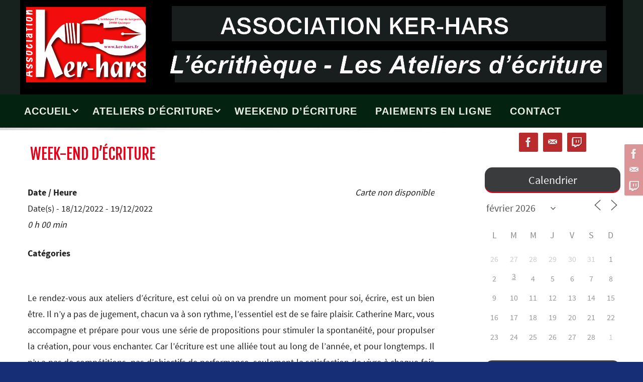

--- FILE ---
content_type: text/html; charset=UTF-8
request_url: http://www.ker-hars.fr/events/week-end-decriture/
body_size: 18352
content:
<!DOCTYPE html>
<html lang="fr-FR">
<head>
<meta name="viewport" content="width=device-width, user-scalable=no, initial-scale=1.0, minimum-scale=1.0, maximum-scale=1.0">
<meta http-equiv="Content-Type" content="text/html; charset=UTF-8" />
<link rel="profile" href="http://gmpg.org/xfn/11" />
<link rel="pingback" href="http://www.ker-hars.fr/xmlrpc.php" />
<meta name='robots' content='index, follow, max-image-preview:large, max-snippet:-1, max-video-preview:-1' />
	<style>img:is([sizes="auto" i], [sizes^="auto," i]) { contain-intrinsic-size: 3000px 1500px }</style>
	
	<!-- This site is optimized with the Yoast SEO plugin v25.7 - https://yoast.com/wordpress/plugins/seo/ -->
	<title>Week-end d&#039;écriture - Association Ker-Hars</title>
	<link rel="canonical" href="https://www.ker-hars.fr/events/week-end-decriture/" />
	<meta property="og:locale" content="fr_FR" />
	<meta property="og:type" content="article" />
	<meta property="og:title" content="Week-end d&#039;écriture - Association Ker-Hars" />
	<meta property="og:description" content="18/12/2022 - 19/12/2022 @ 0 h 00 min - Le rendez-vous aux ateliers d’écriture, est celui où on va prendre un moment pour soi, écrire, est un bien être. Il n’y a pas de jugement, chacun va à son rythme, l’essentiel est de se faire plaisir. Catherine Marc, vous accompagne et prépare pour vous une série de propositions pour stimuler la spontanéité, pour propulser la [...] Lire la suite" />
	<meta property="og:url" content="https://www.ker-hars.fr/events/week-end-decriture/" />
	<meta property="og:site_name" content="Association Ker-Hars" />
	<meta property="article:publisher" content="https://www.facebook.com/Ker-hars-l%c3%a9crith%c3%a8que-1125092580855508/timeline" />
	<meta property="article:modified_time" content="2022-12-14T15:51:18+00:00" />
	<meta name="twitter:card" content="summary_large_image" />
	<meta name="twitter:label1" content="Durée de lecture estimée" />
	<meta name="twitter:data1" content="1 minute" />
	<script type="application/ld+json" class="yoast-schema-graph">{"@context":"https://schema.org","@graph":[{"@type":"WebPage","@id":"https://www.ker-hars.fr/events/week-end-decriture/","url":"https://www.ker-hars.fr/events/week-end-decriture/","name":"Week-end d'écriture - Association Ker-Hars","isPartOf":{"@id":"http://www.ker-hars.fr/#website"},"datePublished":"2022-12-14T12:49:52+00:00","dateModified":"2022-12-14T15:51:18+00:00","breadcrumb":{"@id":"https://www.ker-hars.fr/events/week-end-decriture/#breadcrumb"},"inLanguage":"fr-FR","potentialAction":[{"@type":"ReadAction","target":["https://www.ker-hars.fr/events/week-end-decriture/"]}]},{"@type":"BreadcrumbList","@id":"https://www.ker-hars.fr/events/week-end-decriture/#breadcrumb","itemListElement":[{"@type":"ListItem","position":1,"name":"Accueil","item":"http://www.ker-hars.fr/"},{"@type":"ListItem","position":2,"name":"Évènements","item":"https://www.ker-hars.fr/evenements/"},{"@type":"ListItem","position":3,"name":"Week-end d&rsquo;écriture"}]},{"@type":"WebSite","@id":"http://www.ker-hars.fr/#website","url":"http://www.ker-hars.fr/","name":"Association Ker-Hars","description":"L&#039;écrithèque, le Quai es Ecrits, le livre ouvert","potentialAction":[{"@type":"SearchAction","target":{"@type":"EntryPoint","urlTemplate":"http://www.ker-hars.fr/?s={search_term_string}"},"query-input":{"@type":"PropertyValueSpecification","valueRequired":true,"valueName":"search_term_string"}}],"inLanguage":"fr-FR"}]}</script>
	<!-- / Yoast SEO plugin. -->


<link rel='dns-prefetch' href='//www.google.com' />
<link rel='dns-prefetch' href='//secure.gravatar.com' />
<link rel='dns-prefetch' href='//stats.wp.com' />
<link rel='dns-prefetch' href='//v0.wordpress.com' />
<link rel='preconnect' href='//i0.wp.com' />
<link rel="alternate" type="application/rss+xml" title="Association Ker-Hars &raquo; Flux" href="https://www.ker-hars.fr/feed/" />
<link rel="alternate" type="application/rss+xml" title="Association Ker-Hars &raquo; Flux des commentaires" href="https://www.ker-hars.fr/comments/feed/" />
<script type="text/javascript">
/* <![CDATA[ */
window._wpemojiSettings = {"baseUrl":"https:\/\/s.w.org\/images\/core\/emoji\/16.0.1\/72x72\/","ext":".png","svgUrl":"https:\/\/s.w.org\/images\/core\/emoji\/16.0.1\/svg\/","svgExt":".svg","source":{"concatemoji":"http:\/\/www.ker-hars.fr\/wp-includes\/js\/wp-emoji-release.min.js?ver=6.8.3"}};
/*! This file is auto-generated */
!function(s,n){var o,i,e;function c(e){try{var t={supportTests:e,timestamp:(new Date).valueOf()};sessionStorage.setItem(o,JSON.stringify(t))}catch(e){}}function p(e,t,n){e.clearRect(0,0,e.canvas.width,e.canvas.height),e.fillText(t,0,0);var t=new Uint32Array(e.getImageData(0,0,e.canvas.width,e.canvas.height).data),a=(e.clearRect(0,0,e.canvas.width,e.canvas.height),e.fillText(n,0,0),new Uint32Array(e.getImageData(0,0,e.canvas.width,e.canvas.height).data));return t.every(function(e,t){return e===a[t]})}function u(e,t){e.clearRect(0,0,e.canvas.width,e.canvas.height),e.fillText(t,0,0);for(var n=e.getImageData(16,16,1,1),a=0;a<n.data.length;a++)if(0!==n.data[a])return!1;return!0}function f(e,t,n,a){switch(t){case"flag":return n(e,"\ud83c\udff3\ufe0f\u200d\u26a7\ufe0f","\ud83c\udff3\ufe0f\u200b\u26a7\ufe0f")?!1:!n(e,"\ud83c\udde8\ud83c\uddf6","\ud83c\udde8\u200b\ud83c\uddf6")&&!n(e,"\ud83c\udff4\udb40\udc67\udb40\udc62\udb40\udc65\udb40\udc6e\udb40\udc67\udb40\udc7f","\ud83c\udff4\u200b\udb40\udc67\u200b\udb40\udc62\u200b\udb40\udc65\u200b\udb40\udc6e\u200b\udb40\udc67\u200b\udb40\udc7f");case"emoji":return!a(e,"\ud83e\udedf")}return!1}function g(e,t,n,a){var r="undefined"!=typeof WorkerGlobalScope&&self instanceof WorkerGlobalScope?new OffscreenCanvas(300,150):s.createElement("canvas"),o=r.getContext("2d",{willReadFrequently:!0}),i=(o.textBaseline="top",o.font="600 32px Arial",{});return e.forEach(function(e){i[e]=t(o,e,n,a)}),i}function t(e){var t=s.createElement("script");t.src=e,t.defer=!0,s.head.appendChild(t)}"undefined"!=typeof Promise&&(o="wpEmojiSettingsSupports",i=["flag","emoji"],n.supports={everything:!0,everythingExceptFlag:!0},e=new Promise(function(e){s.addEventListener("DOMContentLoaded",e,{once:!0})}),new Promise(function(t){var n=function(){try{var e=JSON.parse(sessionStorage.getItem(o));if("object"==typeof e&&"number"==typeof e.timestamp&&(new Date).valueOf()<e.timestamp+604800&&"object"==typeof e.supportTests)return e.supportTests}catch(e){}return null}();if(!n){if("undefined"!=typeof Worker&&"undefined"!=typeof OffscreenCanvas&&"undefined"!=typeof URL&&URL.createObjectURL&&"undefined"!=typeof Blob)try{var e="postMessage("+g.toString()+"("+[JSON.stringify(i),f.toString(),p.toString(),u.toString()].join(",")+"));",a=new Blob([e],{type:"text/javascript"}),r=new Worker(URL.createObjectURL(a),{name:"wpTestEmojiSupports"});return void(r.onmessage=function(e){c(n=e.data),r.terminate(),t(n)})}catch(e){}c(n=g(i,f,p,u))}t(n)}).then(function(e){for(var t in e)n.supports[t]=e[t],n.supports.everything=n.supports.everything&&n.supports[t],"flag"!==t&&(n.supports.everythingExceptFlag=n.supports.everythingExceptFlag&&n.supports[t]);n.supports.everythingExceptFlag=n.supports.everythingExceptFlag&&!n.supports.flag,n.DOMReady=!1,n.readyCallback=function(){n.DOMReady=!0}}).then(function(){return e}).then(function(){var e;n.supports.everything||(n.readyCallback(),(e=n.source||{}).concatemoji?t(e.concatemoji):e.wpemoji&&e.twemoji&&(t(e.twemoji),t(e.wpemoji)))}))}((window,document),window._wpemojiSettings);
/* ]]> */
</script>
<link rel='stylesheet' id='twb-open-sans-css' href='https://fonts.googleapis.com/css?family=Open+Sans%3A300%2C400%2C500%2C600%2C700%2C800&#038;display=swap&#038;ver=6.8.3' type='text/css' media='all' />
<link rel='stylesheet' id='twbbwg-global-css' href='http://www.ker-hars.fr/wp-content/plugins/photo-gallery/booster/assets/css/global.css?ver=1.0.0' type='text/css' media='all' />
<link rel='stylesheet' id='jetpack_related-posts-css' href='http://www.ker-hars.fr/wp-content/plugins/jetpack/modules/related-posts/related-posts.css?ver=20240116' type='text/css' media='all' />
<style id='wp-emoji-styles-inline-css' type='text/css'>

	img.wp-smiley, img.emoji {
		display: inline !important;
		border: none !important;
		box-shadow: none !important;
		height: 1em !important;
		width: 1em !important;
		margin: 0 0.07em !important;
		vertical-align: -0.1em !important;
		background: none !important;
		padding: 0 !important;
	}
</style>
<link rel='stylesheet' id='wp-block-library-css' href='http://www.ker-hars.fr/wp-includes/css/dist/block-library/style.min.css?ver=6.8.3' type='text/css' media='all' />
<style id='classic-theme-styles-inline-css' type='text/css'>
/*! This file is auto-generated */
.wp-block-button__link{color:#fff;background-color:#32373c;border-radius:9999px;box-shadow:none;text-decoration:none;padding:calc(.667em + 2px) calc(1.333em + 2px);font-size:1.125em}.wp-block-file__button{background:#32373c;color:#fff;text-decoration:none}
</style>
<link rel='stylesheet' id='mediaelement-css' href='http://www.ker-hars.fr/wp-includes/js/mediaelement/mediaelementplayer-legacy.min.css?ver=4.2.17' type='text/css' media='all' />
<link rel='stylesheet' id='wp-mediaelement-css' href='http://www.ker-hars.fr/wp-includes/js/mediaelement/wp-mediaelement.min.css?ver=6.8.3' type='text/css' media='all' />
<style id='jetpack-sharing-buttons-style-inline-css' type='text/css'>
.jetpack-sharing-buttons__services-list{display:flex;flex-direction:row;flex-wrap:wrap;gap:0;list-style-type:none;margin:5px;padding:0}.jetpack-sharing-buttons__services-list.has-small-icon-size{font-size:12px}.jetpack-sharing-buttons__services-list.has-normal-icon-size{font-size:16px}.jetpack-sharing-buttons__services-list.has-large-icon-size{font-size:24px}.jetpack-sharing-buttons__services-list.has-huge-icon-size{font-size:36px}@media print{.jetpack-sharing-buttons__services-list{display:none!important}}.editor-styles-wrapper .wp-block-jetpack-sharing-buttons{gap:0;padding-inline-start:0}ul.jetpack-sharing-buttons__services-list.has-background{padding:1.25em 2.375em}
</style>
<style id='global-styles-inline-css' type='text/css'>
:root{--wp--preset--aspect-ratio--square: 1;--wp--preset--aspect-ratio--4-3: 4/3;--wp--preset--aspect-ratio--3-4: 3/4;--wp--preset--aspect-ratio--3-2: 3/2;--wp--preset--aspect-ratio--2-3: 2/3;--wp--preset--aspect-ratio--16-9: 16/9;--wp--preset--aspect-ratio--9-16: 9/16;--wp--preset--color--black: #000000;--wp--preset--color--cyan-bluish-gray: #abb8c3;--wp--preset--color--white: #ffffff;--wp--preset--color--pale-pink: #f78da7;--wp--preset--color--vivid-red: #cf2e2e;--wp--preset--color--luminous-vivid-orange: #ff6900;--wp--preset--color--luminous-vivid-amber: #fcb900;--wp--preset--color--light-green-cyan: #7bdcb5;--wp--preset--color--vivid-green-cyan: #00d084;--wp--preset--color--pale-cyan-blue: #8ed1fc;--wp--preset--color--vivid-cyan-blue: #0693e3;--wp--preset--color--vivid-purple: #9b51e0;--wp--preset--gradient--vivid-cyan-blue-to-vivid-purple: linear-gradient(135deg,rgba(6,147,227,1) 0%,rgb(155,81,224) 100%);--wp--preset--gradient--light-green-cyan-to-vivid-green-cyan: linear-gradient(135deg,rgb(122,220,180) 0%,rgb(0,208,130) 100%);--wp--preset--gradient--luminous-vivid-amber-to-luminous-vivid-orange: linear-gradient(135deg,rgba(252,185,0,1) 0%,rgba(255,105,0,1) 100%);--wp--preset--gradient--luminous-vivid-orange-to-vivid-red: linear-gradient(135deg,rgba(255,105,0,1) 0%,rgb(207,46,46) 100%);--wp--preset--gradient--very-light-gray-to-cyan-bluish-gray: linear-gradient(135deg,rgb(238,238,238) 0%,rgb(169,184,195) 100%);--wp--preset--gradient--cool-to-warm-spectrum: linear-gradient(135deg,rgb(74,234,220) 0%,rgb(151,120,209) 20%,rgb(207,42,186) 40%,rgb(238,44,130) 60%,rgb(251,105,98) 80%,rgb(254,248,76) 100%);--wp--preset--gradient--blush-light-purple: linear-gradient(135deg,rgb(255,206,236) 0%,rgb(152,150,240) 100%);--wp--preset--gradient--blush-bordeaux: linear-gradient(135deg,rgb(254,205,165) 0%,rgb(254,45,45) 50%,rgb(107,0,62) 100%);--wp--preset--gradient--luminous-dusk: linear-gradient(135deg,rgb(255,203,112) 0%,rgb(199,81,192) 50%,rgb(65,88,208) 100%);--wp--preset--gradient--pale-ocean: linear-gradient(135deg,rgb(255,245,203) 0%,rgb(182,227,212) 50%,rgb(51,167,181) 100%);--wp--preset--gradient--electric-grass: linear-gradient(135deg,rgb(202,248,128) 0%,rgb(113,206,126) 100%);--wp--preset--gradient--midnight: linear-gradient(135deg,rgb(2,3,129) 0%,rgb(40,116,252) 100%);--wp--preset--font-size--small: 13px;--wp--preset--font-size--medium: 20px;--wp--preset--font-size--large: 36px;--wp--preset--font-size--x-large: 42px;--wp--preset--spacing--20: 0.44rem;--wp--preset--spacing--30: 0.67rem;--wp--preset--spacing--40: 1rem;--wp--preset--spacing--50: 1.5rem;--wp--preset--spacing--60: 2.25rem;--wp--preset--spacing--70: 3.38rem;--wp--preset--spacing--80: 5.06rem;--wp--preset--shadow--natural: 6px 6px 9px rgba(0, 0, 0, 0.2);--wp--preset--shadow--deep: 12px 12px 50px rgba(0, 0, 0, 0.4);--wp--preset--shadow--sharp: 6px 6px 0px rgba(0, 0, 0, 0.2);--wp--preset--shadow--outlined: 6px 6px 0px -3px rgba(255, 255, 255, 1), 6px 6px rgba(0, 0, 0, 1);--wp--preset--shadow--crisp: 6px 6px 0px rgba(0, 0, 0, 1);}:where(.is-layout-flex){gap: 0.5em;}:where(.is-layout-grid){gap: 0.5em;}body .is-layout-flex{display: flex;}.is-layout-flex{flex-wrap: wrap;align-items: center;}.is-layout-flex > :is(*, div){margin: 0;}body .is-layout-grid{display: grid;}.is-layout-grid > :is(*, div){margin: 0;}:where(.wp-block-columns.is-layout-flex){gap: 2em;}:where(.wp-block-columns.is-layout-grid){gap: 2em;}:where(.wp-block-post-template.is-layout-flex){gap: 1.25em;}:where(.wp-block-post-template.is-layout-grid){gap: 1.25em;}.has-black-color{color: var(--wp--preset--color--black) !important;}.has-cyan-bluish-gray-color{color: var(--wp--preset--color--cyan-bluish-gray) !important;}.has-white-color{color: var(--wp--preset--color--white) !important;}.has-pale-pink-color{color: var(--wp--preset--color--pale-pink) !important;}.has-vivid-red-color{color: var(--wp--preset--color--vivid-red) !important;}.has-luminous-vivid-orange-color{color: var(--wp--preset--color--luminous-vivid-orange) !important;}.has-luminous-vivid-amber-color{color: var(--wp--preset--color--luminous-vivid-amber) !important;}.has-light-green-cyan-color{color: var(--wp--preset--color--light-green-cyan) !important;}.has-vivid-green-cyan-color{color: var(--wp--preset--color--vivid-green-cyan) !important;}.has-pale-cyan-blue-color{color: var(--wp--preset--color--pale-cyan-blue) !important;}.has-vivid-cyan-blue-color{color: var(--wp--preset--color--vivid-cyan-blue) !important;}.has-vivid-purple-color{color: var(--wp--preset--color--vivid-purple) !important;}.has-black-background-color{background-color: var(--wp--preset--color--black) !important;}.has-cyan-bluish-gray-background-color{background-color: var(--wp--preset--color--cyan-bluish-gray) !important;}.has-white-background-color{background-color: var(--wp--preset--color--white) !important;}.has-pale-pink-background-color{background-color: var(--wp--preset--color--pale-pink) !important;}.has-vivid-red-background-color{background-color: var(--wp--preset--color--vivid-red) !important;}.has-luminous-vivid-orange-background-color{background-color: var(--wp--preset--color--luminous-vivid-orange) !important;}.has-luminous-vivid-amber-background-color{background-color: var(--wp--preset--color--luminous-vivid-amber) !important;}.has-light-green-cyan-background-color{background-color: var(--wp--preset--color--light-green-cyan) !important;}.has-vivid-green-cyan-background-color{background-color: var(--wp--preset--color--vivid-green-cyan) !important;}.has-pale-cyan-blue-background-color{background-color: var(--wp--preset--color--pale-cyan-blue) !important;}.has-vivid-cyan-blue-background-color{background-color: var(--wp--preset--color--vivid-cyan-blue) !important;}.has-vivid-purple-background-color{background-color: var(--wp--preset--color--vivid-purple) !important;}.has-black-border-color{border-color: var(--wp--preset--color--black) !important;}.has-cyan-bluish-gray-border-color{border-color: var(--wp--preset--color--cyan-bluish-gray) !important;}.has-white-border-color{border-color: var(--wp--preset--color--white) !important;}.has-pale-pink-border-color{border-color: var(--wp--preset--color--pale-pink) !important;}.has-vivid-red-border-color{border-color: var(--wp--preset--color--vivid-red) !important;}.has-luminous-vivid-orange-border-color{border-color: var(--wp--preset--color--luminous-vivid-orange) !important;}.has-luminous-vivid-amber-border-color{border-color: var(--wp--preset--color--luminous-vivid-amber) !important;}.has-light-green-cyan-border-color{border-color: var(--wp--preset--color--light-green-cyan) !important;}.has-vivid-green-cyan-border-color{border-color: var(--wp--preset--color--vivid-green-cyan) !important;}.has-pale-cyan-blue-border-color{border-color: var(--wp--preset--color--pale-cyan-blue) !important;}.has-vivid-cyan-blue-border-color{border-color: var(--wp--preset--color--vivid-cyan-blue) !important;}.has-vivid-purple-border-color{border-color: var(--wp--preset--color--vivid-purple) !important;}.has-vivid-cyan-blue-to-vivid-purple-gradient-background{background: var(--wp--preset--gradient--vivid-cyan-blue-to-vivid-purple) !important;}.has-light-green-cyan-to-vivid-green-cyan-gradient-background{background: var(--wp--preset--gradient--light-green-cyan-to-vivid-green-cyan) !important;}.has-luminous-vivid-amber-to-luminous-vivid-orange-gradient-background{background: var(--wp--preset--gradient--luminous-vivid-amber-to-luminous-vivid-orange) !important;}.has-luminous-vivid-orange-to-vivid-red-gradient-background{background: var(--wp--preset--gradient--luminous-vivid-orange-to-vivid-red) !important;}.has-very-light-gray-to-cyan-bluish-gray-gradient-background{background: var(--wp--preset--gradient--very-light-gray-to-cyan-bluish-gray) !important;}.has-cool-to-warm-spectrum-gradient-background{background: var(--wp--preset--gradient--cool-to-warm-spectrum) !important;}.has-blush-light-purple-gradient-background{background: var(--wp--preset--gradient--blush-light-purple) !important;}.has-blush-bordeaux-gradient-background{background: var(--wp--preset--gradient--blush-bordeaux) !important;}.has-luminous-dusk-gradient-background{background: var(--wp--preset--gradient--luminous-dusk) !important;}.has-pale-ocean-gradient-background{background: var(--wp--preset--gradient--pale-ocean) !important;}.has-electric-grass-gradient-background{background: var(--wp--preset--gradient--electric-grass) !important;}.has-midnight-gradient-background{background: var(--wp--preset--gradient--midnight) !important;}.has-small-font-size{font-size: var(--wp--preset--font-size--small) !important;}.has-medium-font-size{font-size: var(--wp--preset--font-size--medium) !important;}.has-large-font-size{font-size: var(--wp--preset--font-size--large) !important;}.has-x-large-font-size{font-size: var(--wp--preset--font-size--x-large) !important;}
:where(.wp-block-post-template.is-layout-flex){gap: 1.25em;}:where(.wp-block-post-template.is-layout-grid){gap: 1.25em;}
:where(.wp-block-columns.is-layout-flex){gap: 2em;}:where(.wp-block-columns.is-layout-grid){gap: 2em;}
:root :where(.wp-block-pullquote){font-size: 1.5em;line-height: 1.6;}
</style>
<link rel='stylesheet' id='contact-form-7-css' href='http://www.ker-hars.fr/wp-content/plugins/contact-form-7/includes/css/styles.css?ver=6.1.3' type='text/css' media='all' />
<link rel='stylesheet' id='events-manager-css' href='http://www.ker-hars.fr/wp-content/plugins/events-manager/includes/css/events-manager.min.css?ver=7.2.2.1' type='text/css' media='all' />
<style id='events-manager-inline-css' type='text/css'>
body .em { --font-family : inherit; --font-weight : inherit; --font-size : 1em; --line-height : inherit; }
</style>
<link rel='stylesheet' id='bwg_fonts-css' href='http://www.ker-hars.fr/wp-content/plugins/photo-gallery/css/bwg-fonts/fonts.css?ver=0.0.1' type='text/css' media='all' />
<link rel='stylesheet' id='sumoselect-css' href='http://www.ker-hars.fr/wp-content/plugins/photo-gallery/css/sumoselect.min.css?ver=3.4.6' type='text/css' media='all' />
<link rel='stylesheet' id='mCustomScrollbar-css' href='http://www.ker-hars.fr/wp-content/plugins/photo-gallery/css/jquery.mCustomScrollbar.min.css?ver=3.1.5' type='text/css' media='all' />
<link rel='stylesheet' id='bwg_frontend-css' href='http://www.ker-hars.fr/wp-content/plugins/photo-gallery/css/styles.min.css?ver=1.8.35' type='text/css' media='all' />
<link rel='stylesheet' id='theme-my-login-css' href='http://www.ker-hars.fr/wp-content/plugins/theme-my-login/assets/styles/theme-my-login.min.css?ver=7.1.12' type='text/css' media='all' />
<link rel='stylesheet' id='nirvana-fonts-css' href='http://www.ker-hars.fr/wp-content/themes/nirvana/fonts/fontfaces.css?ver=1.6.4' type='text/css' media='all' />
<link rel='stylesheet' id='nirvana-style-css' href='http://www.ker-hars.fr/wp-content/themes/nirvana-child/style.css?ver=1.6.4' type='text/css' media='all' />
<style id='nirvana-style-inline-css' type='text/css'>
 #header-container { width: 1200px; } #header-container, #access >.menu, #forbottom, #colophon, #footer-widget-area, #topbar-inner, .ppbox, #pp-afterslider #container, #breadcrumbs-box { max-width: 1200px; } #container.one-column { } #container.two-columns-right #secondary { width: 280px; float:right; } #container.two-columns-right #content { width: 780px; float: left; } /* fallback */ #container.two-columns-right #content { width: calc(100% - 360px); float: left; } #container.two-columns-left #primary { width: 280px; float: left; } #container.two-columns-left #content { width: 780px; float: right; } /* fallback */ #container.two-columns-left #content { width: -moz-calc(100% - 360px); float: right; width: -webkit-calc(100% - 360px ); width: calc(100% - 360px); } #container.three-columns-right .sidey { width: 140px; float: left; } #container.three-columns-right #primary { margin-left: 80px; margin-right: 80px; } #container.three-columns-right #content { width: 700px; float: left; } /* fallback */ #container.three-columns-right #content { width: -moz-calc(100% - 440px); float: left; width: -webkit-calc(100% - 440px); width: calc(100% - 440px); } #container.three-columns-left .sidey { width: 140px; float: left; } #container.three-columns-left #secondary{ margin-left: 80px; margin-right: 80px; } #container.three-columns-left #content { width: 700px; float: right;} /* fallback */ #container.three-columns-left #content { width: -moz-calc(100% - 440px); float: right; width: -webkit-calc(100% - 440px); width: calc(100% - 440px); } #container.three-columns-sided .sidey { width: 140px; float: left; } #container.three-columns-sided #secondary{ float:right; } #container.three-columns-sided #content { width: 700px; float: right; /* fallback */ width: -moz-calc(100% - 440px); float: right; width: -webkit-calc(100% - 440px); float: right; width: calc(100% - 440px); float: right; margin: 0 220px 0 -1140px; } body { font-family: "Source Sans Pro"; } #content h1.entry-title a, #content h2.entry-title a, #content h1.entry-title, #content h2.entry-title { font-family: inherit; } .widget-title, .widget-title a { line-height: normal; font-family: inherit; } .widget-container, .widget-container a { font-family: inherit; } .entry-content h1, .entry-content h2, .entry-content h3, .entry-content h4, .entry-content h5, .entry-content h6, .nivo-caption h2, #front-text1 h1, #front-text2 h1, h3.column-header-image, #comments #reply-title { font-family: inherit; } #site-title span a { font-family: inherit; } #access ul li a, #access ul li a span { font-family: Arial, Helvetica, sans-serif; } /* general */ body { color: #555555; background-color: #171111 } a { color: #b92b2d; } a:hover, .entry-meta span a:hover, .comments-link a:hover, body.coldisplay2 #front-columns a:active { color: #CB5920; } a:active { background-color: #CB5920; color: #FFFFFF; } .entry-meta a:hover, .widget-container a:hover, .footer2 a:hover { border-bottom-color: #CCCCCC; } .sticky h2.entry-title a { background-color: #b92b2d; color: #FFFFFF; } #header { background-color: #17211d; } #site-title span a { color: #b92b2d; } #site-description { color: #666666; } .socials a:hover .socials-hover { background-color: #3A3B3D; } .socials .socials-hover { background-color: #b92b2d; } /* Main menu top level */ #access a, #nav-toggle span { color: #eaf0e2; } #access, #nav-toggle, #access ul li { background-color: #03220f; } #access > .menu > ul > li > a > span { } #access ul li:hover { background-color: #0e0c0c; color: #ffffff; } #access ul > li.current_page_item , #access ul > li.current-menu-item, #access ul > li.current_page_ancestor , #access ul > li.current-menu-ancestor { background-color: #102f1c; } /* Main menu Submenus */ #access ul ul li, #access ul ul { background-color: #0e0c0c; } #access ul ul li a { color: #ffffff; } #access ul ul li:hover { background-color: #1c1a1a; } #breadcrumbs { background-color: #0d0707; } #access ul ul li.current_page_item, #access ul ul li.current-menu-item, #access ul ul li.current_page_ancestor, #access ul ul li.current-menu-ancestor { background-color: #1c1a1a; } /* top menu */ #topbar { background-color: #2a322f; border-bottom-color: #161e1b; } .menu-header-search .searchform { background: #F7F7F7; } .topmenu ul li a, .search-icon:before { color: #999999; } .topmenu ul li a:hover { background-color: #1a221f; } .search-icon:hover:before { color: #b92b2d; } /* main */ #main { background-color: #FFFFFF; } #author-info, .page-title, #entry-author-info { border-color: #CCCCCC; } .page-title-text { border-color: #CB5920; } .page-title span { border-color: #b92b2d; } #entry-author-info #author-avatar, #author-info #author-avatar { border-color: #EEEEEE; } .avatar-container:before { background-color: #CB5920; } .sidey .widget-container { color: #555555; ; } .sidey .widget-title { color: #EEEEEE; ; border-color: #CCCCCC; } .sidey .widget-container a { ; } .sidey .widget-container a:hover { ; } .widget-title span { border-color: #EEEEEE; } .entry-content h1, .entry-content h2, .entry-content h3, .entry-content h4, .entry-content h5, .entry-content h6 { color: #444444; } .entry-title, .entry-title a{ color: #444444; } .entry-title a:hover { color: #000000; } #content span.entry-format { color: #CCCCCC; } /* footer */ #footer { color: #AAAAAA; background-color: #F5F5F5; } #footer2 { color: #AAAAAA; background-color: #3a3c3d; } #sfooter-full { background-color: #353738; } .footermenu ul li { border-color: #494b4c; } .footermenu ul li:hover { border-color: #5d5f60; } #colophon a { ; } #colophon a:hover { ; } #footer2 a, .footermenu ul li:after { ; } #footer2 a:hover { ; } #footer .widget-container { color: #555555; ; } #footer .widget-title { color: #CB5920; ; border-color:#CCCCCC; } /* buttons */ a.continue-reading-link { color: #b92b2d; border-color: #b92b2d; } a.continue-reading-link:hover { background-color: #b92b2d; color: #171111; } #cryout_ajax_more_trigger { border: 1px solid #CCCCCC; } #cryout_ajax_more_trigger:hover { background-color: #F7F7F7; } a.continue-reading-link i.crycon-right-dir { color: #b92b2d } a.continue-reading-link:hover i.crycon-right-dir { color: #171111 } .page-link a, .page-link > span > em { border-color: #CCCCCC } .columnmore a { background: #CB5920; color:#F7F7F7 } .columnmore a:hover { background: #b92b2d; } .file, .button, input[type="submit"], input[type="reset"], #respond .form-submit input#submit { background-color: #FFFFFF; border-color: #CCCCCC; } .button:hover, #respond .form-submit input#submit:hover { background-color: #F7F7F7; } .entry-content tr th, .entry-content thead th { color: #444444; } .entry-content tr th { background-color: #b92b2d; color:#FFFFFF; } .entry-content tr.even { background-color: #F7F7F7; } hr { border-color: #EEEEEE; } input[type="text"], input[type="password"], input[type="email"], input[type="color"], input[type="date"], input[type="datetime"], input[type="datetime-local"], input[type="month"], input[type="number"], input[type="range"], input[type="search"], input[type="tel"], input[type="time"], input[type="url"], input[type="week"], textarea, select { border-color: #CCCCCC #EEEEEE #EEEEEE #CCCCCC; color: #555555; } input[type="submit"], input[type="reset"] { color: #555555; } input[type="text"]:hover, input[type="password"]:hover, input[type="email"]:hover, input[type="color"]:hover, input[type="date"]:hover, input[type="datetime"]:hover, input[type="datetime-local"]:hover, input[type="month"]:hover, input[type="number"]:hover, input[type="range"]:hover, input[type="search"]:hover, input[type="tel"]:hover, input[type="time"]:hover, input[type="url"]:hover, input[type="week"]:hover, textarea:hover { background-color: rgba(247,247,247,0.4); } .entry-content pre { background-color: #F7F7F7; border-color: rgba(185,43,45,0.1); } abbr, acronym { border-color: #555555; } .comment-meta a { color: #999999; } #respond .form-allowed-tags { color: #999999; } .comment .reply a { border-color: #EEEEEE; } .comment .reply a:hover { color: #b92b2d; } .entry-meta { border-color: #EEEEEE; } .entry-meta .crycon-metas:before { color: #CB5920; } .entry-meta span a, .comments-link a { ; } .entry-meta span a:hover, .comments-link a:hover { ; } .entry-meta span, .entry-utility span, .footer-tags { color: #c1c1c1; } .nav-next a, .nav-previous a{ background-color:#f8f8f8; } .nav-next a:hover, .nav-previous a:hover { background-color: #b92b2d; color:#FFFFFF; } .pagination { border-color: #ededed; } .pagination a:hover { background-color: #CB5920; color: #FFFFFF; } h3#comments-title { border-color: #CCCCCC; } h3#comments-title span { background-color: #b92b2d; color: #FFFFFF; } .comment-details { border-color: #EEEEEE; } .searchform input[type="text"] { color: #999999; } .searchform:after { background-color: #b92b2d; } .searchform:hover:after { background-color: #CB5920; } .searchsubmit[type="submit"]{ color: #F7F7F7; } li.menu-main-search .searchform .s { background-color: #171111; } li.menu-main-search .searchsubmit[type="submit"] { color: #999999; } .caption-accented .wp-caption { background-color:rgba(185,43,45,0.8); color:#FFFFFF; } .nirvana-image-one .entry-content img[class*='align'], .nirvana-image-one .entry-summary img[class*='align'], .nirvana-image-two .entry-content img[class*='align'], .nirvana-image-two .entry-summary img[class*='align'] .nirvana-image-one .entry-content [class*='wp-block'][class*='align'] img, .nirvana-image-one .entry-summary [class*='wp-block'][class*='align'] img, .nirvana-image-two .entry-content [class*='wp-block'][class*='align'] img, .nirvana-image-two .entry-summary [class*='wp-block'][class*='align'] img { border-color: #b92b2d; } html { font-size: 18px; line-height: 1.8; } .entry-content, .entry-summary, .ppbox { text-align:inherit ; } .entry-content, .entry-summary, .widget-container, .ppbox, .navigation { ; } #content h1.entry-title, #content h2.entry-title, .woocommerce-page h1.page-title { font-size: 42px; } .widget-title, .widget-title a { font-size: 22px; } .widget-container, .widget-container a { font-size: 18px; } #content h1, #pp-afterslider h1 { font-size: 45px; } #content h2, #pp-afterslider h2 { font-size: 39px; } #content h3, #pp-afterslider h3 { font-size: 34px; } #content h4, #pp-afterslider h4 { font-size: 28px; } #content h5, #pp-afterslider h5 { font-size: 22px; } #content h6, #pp-afterslider h6 { font-size: 17px; } #site-title span a { font-size: 46px; } #access ul li a { font-size: 20px; } #access ul ul ul a { font-size: 19px; } #respond .form-allowed-tags { display: none; } .nocomments, .nocomments2 { display: none; } .comments-link span { display: none; } header.page-header, .archive h1.page-title { display: none; } article footer.entry-meta { display: none; } article .entry-header .entry-meta { display: none; } .entry-content p, .entry-content ul, .entry-content ol, .entry-content dd, .entry-content pre, .entry-content hr, .commentlist p, .entry-summary p { margin-bottom: 1.0em; } #header-container > div { margin: 35px 0 0 0px; } #toTop:hover .crycon-back2top:before { color: #CB5920; } #main { margin-top: 5px; } #forbottom { padding-left: 0px; padding-right: 0px; } #header-widget-area { width: 33%; } #branding { height:188px; } 
/* Nirvana Custom CSS */
</style>
<link rel='stylesheet' id='nirvana-mobile-css' href='http://www.ker-hars.fr/wp-content/themes/nirvana/styles/style-mobile.css?ver=1.6.4' type='text/css' media='all' />
<script type="text/javascript" src="http://www.ker-hars.fr/wp-includes/js/jquery/jquery.min.js?ver=3.7.1" id="jquery-core-js"></script>
<script type="text/javascript" src="http://www.ker-hars.fr/wp-includes/js/jquery/jquery-migrate.min.js?ver=3.4.1" id="jquery-migrate-js"></script>
<script type="text/javascript" src="http://www.ker-hars.fr/wp-content/plugins/photo-gallery/booster/assets/js/circle-progress.js?ver=1.2.2" id="twbbwg-circle-js"></script>
<script type="text/javascript" id="twbbwg-global-js-extra">
/* <![CDATA[ */
var twb = {"nonce":"7211f9838f","ajax_url":"https:\/\/www.ker-hars.fr\/wp-admin\/admin-ajax.php","plugin_url":"http:\/\/www.ker-hars.fr\/wp-content\/plugins\/photo-gallery\/booster","href":"https:\/\/www.ker-hars.fr\/wp-admin\/admin.php?page=twbbwg_photo-gallery"};
var twb = {"nonce":"7211f9838f","ajax_url":"https:\/\/www.ker-hars.fr\/wp-admin\/admin-ajax.php","plugin_url":"http:\/\/www.ker-hars.fr\/wp-content\/plugins\/photo-gallery\/booster","href":"https:\/\/www.ker-hars.fr\/wp-admin\/admin.php?page=twbbwg_photo-gallery"};
/* ]]> */
</script>
<script type="text/javascript" src="http://www.ker-hars.fr/wp-content/plugins/photo-gallery/booster/assets/js/global.js?ver=1.0.0" id="twbbwg-global-js"></script>
<script type="text/javascript" id="jetpack_related-posts-js-extra">
/* <![CDATA[ */
var related_posts_js_options = {"post_heading":"h4"};
/* ]]> */
</script>
<script type="text/javascript" src="http://www.ker-hars.fr/wp-content/plugins/jetpack/_inc/build/related-posts/related-posts.min.js?ver=20240116" id="jetpack_related-posts-js"></script>
<script type="text/javascript" src="http://www.ker-hars.fr/wp-includes/js/jquery/ui/core.min.js?ver=1.13.3" id="jquery-ui-core-js"></script>
<script type="text/javascript" src="http://www.ker-hars.fr/wp-includes/js/jquery/ui/mouse.min.js?ver=1.13.3" id="jquery-ui-mouse-js"></script>
<script type="text/javascript" src="http://www.ker-hars.fr/wp-includes/js/jquery/ui/sortable.min.js?ver=1.13.3" id="jquery-ui-sortable-js"></script>
<script type="text/javascript" src="http://www.ker-hars.fr/wp-includes/js/jquery/ui/datepicker.min.js?ver=1.13.3" id="jquery-ui-datepicker-js"></script>
<script type="text/javascript" id="jquery-ui-datepicker-js-after">
/* <![CDATA[ */
jQuery(function(jQuery){jQuery.datepicker.setDefaults({"closeText":"Fermer","currentText":"Aujourd\u2019hui","monthNames":["janvier","f\u00e9vrier","mars","avril","mai","juin","juillet","ao\u00fbt","septembre","octobre","novembre","d\u00e9cembre"],"monthNamesShort":["Jan","F\u00e9v","Mar","Avr","Mai","Juin","Juil","Ao\u00fbt","Sep","Oct","Nov","D\u00e9c"],"nextText":"Suivant","prevText":"Pr\u00e9c\u00e9dent","dayNames":["dimanche","lundi","mardi","mercredi","jeudi","vendredi","samedi"],"dayNamesShort":["dim","lun","mar","mer","jeu","ven","sam"],"dayNamesMin":["D","L","M","M","J","V","S"],"dateFormat":"d MM yy","firstDay":1,"isRTL":false});});
/* ]]> */
</script>
<script type="text/javascript" src="http://www.ker-hars.fr/wp-includes/js/jquery/ui/resizable.min.js?ver=1.13.3" id="jquery-ui-resizable-js"></script>
<script type="text/javascript" src="http://www.ker-hars.fr/wp-includes/js/jquery/ui/draggable.min.js?ver=1.13.3" id="jquery-ui-draggable-js"></script>
<script type="text/javascript" src="http://www.ker-hars.fr/wp-includes/js/jquery/ui/controlgroup.min.js?ver=1.13.3" id="jquery-ui-controlgroup-js"></script>
<script type="text/javascript" src="http://www.ker-hars.fr/wp-includes/js/jquery/ui/checkboxradio.min.js?ver=1.13.3" id="jquery-ui-checkboxradio-js"></script>
<script type="text/javascript" src="http://www.ker-hars.fr/wp-includes/js/jquery/ui/button.min.js?ver=1.13.3" id="jquery-ui-button-js"></script>
<script type="text/javascript" src="http://www.ker-hars.fr/wp-includes/js/jquery/ui/dialog.min.js?ver=1.13.3" id="jquery-ui-dialog-js"></script>
<script type="text/javascript" id="events-manager-js-extra">
/* <![CDATA[ */
var EM = {"ajaxurl":"https:\/\/www.ker-hars.fr\/wp-admin\/admin-ajax.php","locationajaxurl":"https:\/\/www.ker-hars.fr\/wp-admin\/admin-ajax.php?action=locations_search","firstDay":"1","locale":"fr","dateFormat":"yy-mm-dd","ui_css":"http:\/\/www.ker-hars.fr\/wp-content\/plugins\/events-manager\/includes\/css\/jquery-ui\/build.min.css","show24hours":"1","is_ssl":"","autocomplete_limit":"10","calendar":{"breakpoints":{"small":560,"medium":908,"large":false}},"phone":"","datepicker":{"format":"d\/m\/Y","locale":"fr"},"search":{"breakpoints":{"small":650,"medium":850,"full":false}},"url":"http:\/\/www.ker-hars.fr\/wp-content\/plugins\/events-manager","assets":{"input.em-uploader":{"js":{"em-uploader":{"url":"http:\/\/www.ker-hars.fr\/wp-content\/plugins\/events-manager\/includes\/js\/em-uploader.js?v=7.2.2.1","event":"em_uploader_ready"}}},".em-event-editor":{"js":{"event-editor":{"url":"http:\/\/www.ker-hars.fr\/wp-content\/plugins\/events-manager\/includes\/js\/events-manager-event-editor.js?v=7.2.2.1","event":"em_event_editor_ready"}},"css":{"event-editor":"http:\/\/www.ker-hars.fr\/wp-content\/plugins\/events-manager\/includes\/css\/events-manager-event-editor.min.css?v=7.2.2.1"}},".em-recurrence-sets, .em-timezone":{"js":{"luxon":{"url":"luxon\/luxon.js?v=7.2.2.1","event":"em_luxon_ready"}}},".em-booking-form, #em-booking-form, .em-booking-recurring, .em-event-booking-form":{"js":{"em-bookings":{"url":"http:\/\/www.ker-hars.fr\/wp-content\/plugins\/events-manager\/includes\/js\/bookingsform.js?v=7.2.2.1","event":"em_booking_form_js_loaded"}}},"#em-opt-archetypes":{"js":{"archetypes":"http:\/\/www.ker-hars.fr\/wp-content\/plugins\/events-manager\/includes\/js\/admin-archetype-editor.js?v=7.2.2.1","archetypes_ms":"http:\/\/www.ker-hars.fr\/wp-content\/plugins\/events-manager\/includes\/js\/admin-archetypes.js?v=7.2.2.1","qs":"qs\/qs.js?v=7.2.2.1"}}},"cached":"","txt_search":"Recherche","txt_searching":"Recherche en cours\u2026","txt_loading":"Chargement en cours\u2026"};
/* ]]> */
</script>
<script type="text/javascript" src="http://www.ker-hars.fr/wp-content/plugins/events-manager/includes/js/events-manager.js?ver=7.2.2.1" id="events-manager-js"></script>
<script type="text/javascript" src="http://www.ker-hars.fr/wp-content/plugins/events-manager/includes/external/flatpickr/l10n/fr.js?ver=7.2.2.1" id="em-flatpickr-localization-js"></script>
<script type="text/javascript" src="http://www.ker-hars.fr/wp-content/plugins/photo-gallery/js/jquery.sumoselect.min.js?ver=3.4.6" id="sumoselect-js"></script>
<script type="text/javascript" src="http://www.ker-hars.fr/wp-content/plugins/photo-gallery/js/tocca.min.js?ver=2.0.9" id="bwg_mobile-js"></script>
<script type="text/javascript" src="http://www.ker-hars.fr/wp-content/plugins/photo-gallery/js/jquery.mCustomScrollbar.concat.min.js?ver=3.1.5" id="mCustomScrollbar-js"></script>
<script type="text/javascript" src="http://www.ker-hars.fr/wp-content/plugins/photo-gallery/js/jquery.fullscreen.min.js?ver=0.6.0" id="jquery-fullscreen-js"></script>
<script type="text/javascript" id="bwg_frontend-js-extra">
/* <![CDATA[ */
var bwg_objectsL10n = {"bwg_field_required":"field is required.","bwg_mail_validation":"This is not a valid email address.","bwg_search_result":"There are no images matching your search.","bwg_select_tag":"Select Tag","bwg_order_by":"Order By","bwg_search":"Search","bwg_show_ecommerce":"Show Ecommerce","bwg_hide_ecommerce":"Hide Ecommerce","bwg_show_comments":"Show Comments","bwg_hide_comments":"Hide Comments","bwg_restore":"Restore","bwg_maximize":"Maximize","bwg_fullscreen":"Fullscreen","bwg_exit_fullscreen":"Exit Fullscreen","bwg_search_tag":"SEARCH...","bwg_tag_no_match":"No tags found","bwg_all_tags_selected":"All tags selected","bwg_tags_selected":"tags selected","play":"Play","pause":"Pause","is_pro":"","bwg_play":"Play","bwg_pause":"Pause","bwg_hide_info":"Hide info","bwg_show_info":"Show info","bwg_hide_rating":"Hide rating","bwg_show_rating":"Show rating","ok":"Ok","cancel":"Cancel","select_all":"Select all","lazy_load":"0","lazy_loader":"http:\/\/www.ker-hars.fr\/wp-content\/plugins\/photo-gallery\/images\/ajax_loader.png","front_ajax":"0","bwg_tag_see_all":"see all tags","bwg_tag_see_less":"see less tags"};
/* ]]> */
</script>
<script type="text/javascript" src="http://www.ker-hars.fr/wp-content/plugins/photo-gallery/js/scripts.min.js?ver=1.8.35" id="bwg_frontend-js"></script>
<link rel="https://api.w.org/" href="https://www.ker-hars.fr/wp-json/" /><link rel="EditURI" type="application/rsd+xml" title="RSD" href="https://www.ker-hars.fr/xmlrpc.php?rsd" />
<meta name="generator" content="WordPress 6.8.3" />
<link rel="alternate" title="oEmbed (JSON)" type="application/json+oembed" href="https://www.ker-hars.fr/wp-json/oembed/1.0/embed?url=https%3A%2F%2Fwww.ker-hars.fr%2Fevents%2Fweek-end-decriture%2F" />
<link rel="alternate" title="oEmbed (XML)" type="text/xml+oembed" href="https://www.ker-hars.fr/wp-json/oembed/1.0/embed?url=https%3A%2F%2Fwww.ker-hars.fr%2Fevents%2Fweek-end-decriture%2F&#038;format=xml" />
	<style>img#wpstats{display:none}</style>
		<style type="text/css" id="custom-background-css">
body.custom-background { background-color: #162e75; background-image: url("http://www.ker-hars.fr/wp-content/uploads/2020/05/DSC00831-scaled.jpg"); background-position: left top; background-size: auto; background-repeat: repeat; background-attachment: scroll; }
</style>
	<link rel="icon" href="https://i0.wp.com/www.ker-hars.fr/wp-content/uploads/2019/02/cropped-lumi%C3%A8re-001-copie-e1597961627283.jpg?fit=32%2C32&#038;ssl=1" sizes="32x32" />
<link rel="icon" href="https://i0.wp.com/www.ker-hars.fr/wp-content/uploads/2019/02/cropped-lumi%C3%A8re-001-copie-e1597961627283.jpg?fit=192%2C192&#038;ssl=1" sizes="192x192" />
<link rel="apple-touch-icon" href="https://i0.wp.com/www.ker-hars.fr/wp-content/uploads/2019/02/cropped-lumi%C3%A8re-001-copie-e1597961627283.jpg?fit=180%2C180&#038;ssl=1" />
<meta name="msapplication-TileImage" content="https://i0.wp.com/www.ker-hars.fr/wp-content/uploads/2019/02/cropped-lumi%C3%A8re-001-copie-e1597961627283.jpg?fit=270%2C270&#038;ssl=1" />
<!--[if lt IE 9]>
<script>
document.createElement('header');
document.createElement('nav');
document.createElement('section');
document.createElement('article');
document.createElement('aside');
document.createElement('footer');
</script>
<![endif]-->
		<style type="text/css" id="wp-custom-css">
			#pp-texttop {
	padding-bottom:10px;
	padding-top:10px;
}

#front-columns-box {
	padding-bottom:10px;
	padding-top:10px;
}
		</style>
		</head>
<body class="wp-singular event-template-default single single-event postid-2224 custom-background wp-theme-nirvana wp-child-theme-nirvana-child nirvana-image-none caption-simple nirvana-comment-placeholders nirvana-menu-left nirvana-topbarhide">

		<a class="skip-link screen-reader-text" href="#main" title="Passer vers le contenu"> Passer vers le contenu </a>
	
<div id="wrapper" class="hfeed">
<div id="topbar" ><div id="topbar-inner"> <div class="socials" id="sheader">
			<a  target="_blank"  href="https://www.facebook.com/Ker-hars-l%C3%A9crith%C3%A8que-1125092580855508/timeline"
			class="socialicons social-Facebook" title="Facebook">
				<img alt="Facebook" src="http://www.ker-hars.fr/wp-content/themes/nirvana/images/socials/Facebook.png" />
			</a>
			<a  target="_blank"  href="mailto:ker-hars@wanadoo.fr"
			class="socialicons social-Mail" title="mail">
				<img alt="Mail" src="http://www.ker-hars.fr/wp-content/themes/nirvana/images/socials/Mail.png" />
			</a>
			<a  target="_blank"  href="http://www.sculpturedecriture.sitew.com/#Le_LIVRE_OUVERT.A"
			class="socialicons social-Twitch" title="blog livre ouvert">
				<img alt="Twitch" src="http://www.ker-hars.fr/wp-content/themes/nirvana/images/socials/Twitch.png" />
			</a></div> </div></div>
<div class="socials" id="srights">
			<a  target="_blank"  href="https://www.facebook.com/Ker-hars-l%C3%A9crith%C3%A8que-1125092580855508/timeline"
			class="socialicons social-Facebook" title="Facebook">
				<img alt="Facebook" src="http://www.ker-hars.fr/wp-content/themes/nirvana/images/socials/Facebook.png" />
			</a>
			<a  target="_blank"  href="mailto:ker-hars@wanadoo.fr"
			class="socialicons social-Mail" title="mail">
				<img alt="Mail" src="http://www.ker-hars.fr/wp-content/themes/nirvana/images/socials/Mail.png" />
			</a>
			<a  target="_blank"  href="http://www.sculpturedecriture.sitew.com/#Le_LIVRE_OUVERT.A"
			class="socialicons social-Twitch" title="blog livre ouvert">
				<img alt="Twitch" src="http://www.ker-hars.fr/wp-content/themes/nirvana/images/socials/Twitch.png" />
			</a></div>
<div id="header-full">
	<header id="header">
		<div id="masthead">
					<div id="branding" role="banner" >
				<img id="bg_image" alt="Association Ker-Hars" title="Association Ker-Hars" src="http://www.ker-hars.fr/wp-content/uploads/2018/12/logasso.jpg"  /><div id="header-container"></div>								<div style="clear:both;"></div>
			</div><!-- #branding -->
			<button id="nav-toggle"><span>&nbsp;</span></button>
			<nav id="access" class="jssafe" role="navigation">
					<div class="skip-link screen-reader-text"><a href="#content" title="Passer vers le contenu">Passer vers le contenu</a></div>
	<div class="menu"><ul id="prime_nav" class="menu"><li id="menu-item-374" class="menu-item menu-item-type-custom menu-item-object-custom menu-item-has-children menu-item-374"><a href="http://www.ker-hars.fr/"><span>Accueil</span></a>
<ul class="sub-menu">
	<li id="menu-item-45" class="menu-item menu-item-type-post_type menu-item-object-page menu-item-45"><a href="https://www.ker-hars.fr/le-c-a/"><span>Le Conseil d’administration</span></a></li>
	<li id="menu-item-46" class="menu-item menu-item-type-post_type menu-item-object-page menu-item-46"><a href="https://www.ker-hars.fr/partenaires/"><span>Partenaires</span></a></li>
	<li id="menu-item-2097" class="menu-item menu-item-type-post_type menu-item-object-post menu-item-2097"><a href="https://www.ker-hars.fr/historique-nos-actions-depuis-1995/"><span>Historique  : Nos actions  depuis 1995</span></a></li>
	<li id="menu-item-34" class="menu-item menu-item-type-custom menu-item-object-custom menu-item-has-children menu-item-34"><a href="#"><span>Actions</span></a>
	<ul class="sub-menu">
		<li id="menu-item-44" class="menu-item menu-item-type-post_type menu-item-object-page menu-item-44"><a href="https://www.ker-hars.fr/la-passerelle/"><span>Journal La Passerelle</span></a></li>
		<li id="menu-item-1220" class="menu-item menu-item-type-taxonomy menu-item-object-category menu-item-has-children menu-item-1220"><a href="https://www.ker-hars.fr/category/actions/la-vie-des-ateliers/"><span>La vie des ateliers</span></a>
		<ul class="sub-menu">
			<li id="menu-item-115" class="menu-item menu-item-type-taxonomy menu-item-object-category menu-item-115"><a href="https://www.ker-hars.fr/category/ateliers-scolaires/"><span>Ateliers avec les enfants</span></a></li>
		</ul>
</li>
		<li id="menu-item-272" class="menu-item menu-item-type-taxonomy menu-item-object-category menu-item-272"><a href="https://www.ker-hars.fr/category/presse-ateliers-ecriture/"><span>Revue de presse</span></a></li>
		<li id="menu-item-2173" class="menu-item menu-item-type-taxonomy menu-item-object-category menu-item-2173"><a href="https://www.ker-hars.fr/category/actions/la-vie-des-ateliers/nos-livres-conseilles/"><span>Livres conseillés</span></a></li>
		<li id="menu-item-1763" class="menu-item menu-item-type-post_type menu-item-object-post menu-item-1763"><a href="https://www.ker-hars.fr/ecrire-pour-elle/"><span>Destinataire : l’écriture</span></a></li>
		<li id="menu-item-264" class="menu-item menu-item-type-custom menu-item-object-custom menu-item-has-children menu-item-264"><a href="#"><span>Mots publics</span></a>
		<ul class="sub-menu">
			<li id="menu-item-265" class="menu-item menu-item-type-taxonomy menu-item-object-category menu-item-265"><a href="https://www.ker-hars.fr/category/boites-a-mots/"><span>Boîtes à mots</span></a></li>
			<li id="menu-item-794" class="menu-item menu-item-type-post_type menu-item-object-post menu-item-794"><a href="https://www.ker-hars.fr/ecrivain-public/"><span>Ecrivain public</span></a></li>
			<li id="menu-item-266" class="menu-item menu-item-type-taxonomy menu-item-object-category menu-item-266"><a href="https://www.ker-hars.fr/category/portraits-autoportraits/"><span>Portraits / Autoportraits</span></a></li>
		</ul>
</li>
		<li id="menu-item-356" class="menu-item menu-item-type-taxonomy menu-item-object-category menu-item-has-children menu-item-356"><a href="https://www.ker-hars.fr/category/concours-nouvelles/"><span>concours de nouvelles</span></a>
		<ul class="sub-menu">
			<li id="menu-item-2143" class="menu-item menu-item-type-post_type menu-item-object-post menu-item-2143"><a href="https://www.ker-hars.fr/concours-decriture-jusquau-10-01-2023/"><span>Concours d’écriture</span></a></li>
			<li id="menu-item-2302" class="menu-item menu-item-type-post_type menu-item-object-post menu-item-2302"><a href="https://www.ker-hars.fr/resultats-concours-de-nouvelles-2023/"><span>resultats concours de nouvelles 2023</span></a></li>
			<li id="menu-item-1537" class="menu-item menu-item-type-post_type menu-item-object-post menu-item-1537"><a href="https://www.ker-hars.fr/concours-de-nouvelles-2020-ou-de-poesies-la-mise-en-quarantaine/"><span>Concours 2020 Nouvelles-Poésies</span></a></li>
			<li id="menu-item-1710" class="menu-item menu-item-type-post_type menu-item-object-post menu-item-1710"><a href="https://www.ker-hars.fr/resultats-concours-2020/"><span>Resultats concours 2020</span></a></li>
			<li id="menu-item-42" class="menu-item menu-item-type-post_type menu-item-object-page menu-item-42"><a href="https://www.ker-hars.fr/lachez-lencre/"><span>Lâchez l’encre</span></a></li>
		</ul>
</li>
		<li id="menu-item-43" class="menu-item menu-item-type-post_type menu-item-object-page menu-item-has-children menu-item-43"><a href="https://www.ker-hars.fr/zut-zet/"><span>Zut &#038; Zet</span></a>
		<ul class="sub-menu">
			<li id="menu-item-41" class="menu-item menu-item-type-post_type menu-item-object-page menu-item-41"><a href="https://www.ker-hars.fr/rencontres-poetiques/"><span>Rencontres poétiques</span></a></li>
		</ul>
</li>
		<li id="menu-item-234" class="menu-item menu-item-type-post_type menu-item-object-page menu-item-has-children menu-item-234"><a href="https://www.ker-hars.fr/une-oeuvre-monumentale/"><span>Une oeuvre monumentale</span></a>
		<ul class="sub-menu">
			<li id="menu-item-237" class="menu-item menu-item-type-post_type menu-item-object-page menu-item-237"><a href="https://www.ker-hars.fr/ecrivez-sur-le-livre/"><span>Ecrivez sur le livre</span></a></li>
			<li id="menu-item-250" class="menu-item menu-item-type-post_type menu-item-object-page menu-item-250"><a href="https://www.ker-hars.fr/la-presse-en-parle/"><span>La presse parle du Livre Ouvert</span></a></li>
		</ul>
</li>
	</ul>
</li>
	<li id="menu-item-35" class="menu-item menu-item-type-custom menu-item-object-custom menu-item-has-children menu-item-35"><a href="#"><span>Quai des écrits</span></a>
	<ul class="sub-menu">
		<li id="menu-item-864" class="menu-item menu-item-type-taxonomy menu-item-object-category menu-item-864"><a href="https://www.ker-hars.fr/category/quai-2018/"><span>Quai 2018</span></a></li>
		<li id="menu-item-773" class="menu-item menu-item-type-taxonomy menu-item-object-category menu-item-773"><a href="https://www.ker-hars.fr/category/quai2017/"><span>Quai 2017</span></a></li>
		<li id="menu-item-39" class="menu-item menu-item-type-taxonomy menu-item-object-category menu-item-39"><a href="https://www.ker-hars.fr/category/quai2016/"><span>Quai 2016</span></a></li>
		<li id="menu-item-194" class="menu-item menu-item-type-taxonomy menu-item-object-category menu-item-194"><a href="https://www.ker-hars.fr/category/quai2015/"><span>Quai 2015</span></a></li>
		<li id="menu-item-193" class="menu-item menu-item-type-taxonomy menu-item-object-category menu-item-193"><a href="https://www.ker-hars.fr/category/quai2014/"><span>Quai 2014</span></a></li>
		<li id="menu-item-192" class="menu-item menu-item-type-taxonomy menu-item-object-category menu-item-192"><a href="https://www.ker-hars.fr/category/quai2013/"><span>Quai 2013</span></a></li>
		<li id="menu-item-173" class="menu-item menu-item-type-taxonomy menu-item-object-category menu-item-173"><a href="https://www.ker-hars.fr/category/quai2012/"><span>Quai 2012</span></a></li>
		<li id="menu-item-38" class="menu-item menu-item-type-taxonomy menu-item-object-category menu-item-38"><a href="https://www.ker-hars.fr/category/quai2011/"><span>Quai 2011</span></a></li>
		<li id="menu-item-37" class="menu-item menu-item-type-taxonomy menu-item-object-category menu-item-37"><a href="https://www.ker-hars.fr/category/quai2010/"><span>Quai 2010</span></a></li>
		<li id="menu-item-36" class="menu-item menu-item-type-taxonomy menu-item-object-category menu-item-36"><a href="https://www.ker-hars.fr/category/quai2009/"><span>Quai 2009</span></a></li>
	</ul>
</li>
</ul>
</li>
<li id="menu-item-59" class="menu-item menu-item-type-custom menu-item-object-custom menu-item-has-children menu-item-59"><a href="#"><span>Ateliers d&rsquo;écriture</span></a>
<ul class="sub-menu">
	<li id="menu-item-66" class="menu-item menu-item-type-taxonomy menu-item-object-category menu-item-66"><a href="https://www.ker-hars.fr/category/lieux-horaires-ateliers/"><span>Lieux et horaires</span></a></li>
	<li id="menu-item-61" class="menu-item menu-item-type-post_type menu-item-object-page menu-item-61"><a href="https://www.ker-hars.fr/fonctionnement/"><span>Fonctionnement</span></a></li>
	<li id="menu-item-2217" class="menu-item menu-item-type-post_type menu-item-object-post menu-item-2217"><a href="https://www.ker-hars.fr/portrait-catherine-marc-conceptrice-et-animatrice-dateliers-decriture/"><span>Portrait de Catherine Marc</span></a></li>
	<li id="menu-item-60" class="menu-item menu-item-type-post_type menu-item-object-page menu-item-60"><a href="https://www.ker-hars.fr/tentez-laventure/"><span>Tentez l’aventure</span></a></li>
	<li id="menu-item-2136" class="menu-item menu-item-type-taxonomy menu-item-object-category menu-item-2136"><a href="https://www.ker-hars.fr/category/ateliers-en-ligne/"><span>ateliers en ligne</span></a></li>
	<li id="menu-item-1234" class="menu-item menu-item-type-taxonomy menu-item-object-category menu-item-1234"><a href="https://www.ker-hars.fr/category/autobiographie-recit-de-vie/"><span>autobiographie- récit de vie</span></a></li>
</ul>
</li>
<li id="menu-item-774" class="menu-item menu-item-type-taxonomy menu-item-object-category menu-item-774"><a href="https://www.ker-hars.fr/category/weekend-decriture/"><span>Weekend d&rsquo;écriture</span></a></li>
<li id="menu-item-1126" class="menu-item menu-item-type-post_type menu-item-object-page menu-item-1126"><a href="https://www.ker-hars.fr/adherer/"><span>Paiements en ligne</span></a></li>
<li id="menu-item-396" class="menu-item menu-item-type-post_type menu-item-object-page menu-item-396"><a href="https://www.ker-hars.fr/contact-ker-harswanadoo-fr/"><span>Contact</span></a></li>
</ul></div>			</nav><!-- #access -->


		</div><!-- #masthead -->
	</header><!-- #header -->
</div><!-- #header-full -->

<div style="clear:both;height:0;"> </div>
<div id="main">
		<div id="toTop"><i class="crycon-back2top"></i> </div>	<div  id="forbottom" >
		
		<div style="clear:both;"> </div>

		<section id="container" class="two-columns-right">
			<div id="content" role="main">
			

				<div id="post-2224" class="post-2224 event type-event status-publish hentry">
					<h1 class="entry-title">Week-end d&rsquo;écriture</h1>
										<div class="entry-meta">
											</div><!-- .entry-meta -->

					<div class="entry-content">
						<div class="em em-view-container" id="em-view-6" data-view="event">
	<div class="em pixelbones em-item em-item-single em-event em-event-single em-event-6 " id="em-event-6" data-view-id="6">
		<div style="float:right; margin:0px 0px 15px 15px;"><i>Carte non disponible</i></div>
<p>
	<strong>Date / Heure</strong><br/>
	Date(s) - 18/12/2022 - 19/12/2022<br /><i>0 h 00 min</i>
</p>

<p>
	<strong>Catégories</strong>
	
</p>
<br style="clear:both" />
<p align="justify">Le rendez-vous aux ateliers d’écriture, est celui où on va prendre un moment pour soi, écrire, est un bien être. Il n’y a pas de jugement, chacun va à son rythme, l’essentiel est de se faire plaisir. Catherine Marc, vous accompagne et prépare pour vous une série de propositions pour stimuler la spontanéité, pour propulser la création, pour vous enchanter. Car l’écriture est une alliée tout au long de l’année, et pour longtemps. Il n’y a pas de compétitions, pas d’objectifs de performance, seulement la satisfaction de vivre à chaque fois une expérience harmonieuse et encourageante.</p>
<p align="justify">
<p align="justify">Tarif : 140 les deux journées  ( 70 la journée)</p>
<p><iframe id="haWidgetButton" src="https://www.helloasso.com/associations/ker-hars/paiements/weekend-deux-jours/widget-bouton" style="border: none;"></iframe></p>

	</div>
</div>
	
<div id='jp-relatedposts' class='jp-relatedposts' >
	<h3 class="jp-relatedposts-headline"><em>Sur le même thème</em></h3>
</div>											</div><!-- .entry-content -->


					<footer class="entry-meta">
																	</footer><!-- .entry-meta -->
				</div><!-- #post-## -->

				<div id="nav-below" class="navigation">
					<div class="nav-previous"><a href="https://www.ker-hars.fr/events/concours-de-nouvelles/" rel="prev"><i class="crycon-left-dir"></i> Concours d&rsquo;écriture</a></div>
					<div class="nav-next"><a href="https://www.ker-hars.fr/events/nuit-decriture/" rel="next">Nuit d’écriture <i class="crycon-right-dir"></i></a></div>
				</div><!-- #nav-below -->

				<div id="comments" class="hideme"> 		<p class="nocomments">Les commentaires sont clos.</p>
	</div><!-- #comments -->


						</div><!-- #content -->
			<div id="secondary" class="widget-area sidey" role="complementary">
		
			<ul class="xoxo">
									<li id="socials-left" class="widget-container">
					<div class="socials" id="smenur">
			<a  target="_blank"  href="https://www.facebook.com/Ker-hars-l%C3%A9crith%C3%A8que-1125092580855508/timeline"
			class="socialicons social-Facebook" title="Facebook">
				<img alt="Facebook" src="http://www.ker-hars.fr/wp-content/themes/nirvana/images/socials/Facebook.png" />
			</a>
			<a  target="_blank"  href="mailto:ker-hars@wanadoo.fr"
			class="socialicons social-Mail" title="mail">
				<img alt="Mail" src="http://www.ker-hars.fr/wp-content/themes/nirvana/images/socials/Mail.png" />
			</a>
			<a  target="_blank"  href="http://www.sculpturedecriture.sitew.com/#Le_LIVRE_OUVERT.A"
			class="socialicons social-Twitch" title="blog livre ouvert">
				<img alt="Twitch" src="http://www.ker-hars.fr/wp-content/themes/nirvana/images/socials/Twitch.png" />
			</a></div>					</li>
								<li id="em_calendar-4" class="widget-container widget_em_calendar"><h3 class="widget-title"><span>Calendrier</span></h3>		<div class="em em-view-container" id="em-view-1333789752" data-view="calendar">
			<div class="em pixelbones em-calendar preview-modal responsive-dateclick-modal size-small this-month" data-scope="all" data-preview-tooltips-trigger="" id="em-calendar-1333789752" data-view-id="1333789752" data-view-type="calendar" data-month="02" data-year="2026" data-timezone="">
	<section class="em-cal-nav em-cal-nav-normal">
			<div class="month input">
					<form action="" method="get">
				<input type="month" class="em-month-picker" value="2026-02" data-month-value="février 2026">
				<span class="toggle"></span>
			</form>
			</div>
			<div class="month-nav input">
		<a class="em-calnav em-calnav-prev" href="/events/week-end-decriture/?mo=1&#038;yr=2026" data-disabled="0" >
			<svg viewBox="0 0 15 15" xmlns="http://www.w3.org/2000/svg"><path d="M10 14L3 7.5L10 1" stroke="#555" stroke-linecap="square"></path></svg>
		</a>
					<a href="" class="em-calnav-today button button-secondary size-large size-medium is-today" >
				Aujourd’hui			</a>
				<a class="em-calnav em-calnav-next" href="/events/week-end-decriture/?mo=3&#038;yr=2026" data-disabled="0" >
			<svg viewBox="0 0 15 15" xmlns="http://www.w3.org/2000/svg"><path d="M5 14L12 7.5L5 1" stroke="#555" stroke-linecap="square"></path></svg>
		</a>
	</div>
	</section><section class="em-cal-head em-cal-week-days em-cal-days size-large">
			<div class="em-cal-day em-cal-col-0">lun</div>
				<div class="em-cal-day em-cal-col-1">mar</div>
				<div class="em-cal-day em-cal-col-2">mer</div>
				<div class="em-cal-day em-cal-col-3">jeu</div>
				<div class="em-cal-day em-cal-col-4">ven</div>
				<div class="em-cal-day em-cal-col-5">sam</div>
				<div class="em-cal-day em-cal-col-6">dim</div>
		</section>
<section class="em-cal-head em-cal-week-days em-cal-days size-small size-medium">
			<div class="em-cal-day em-cal-col-0">l</div>
				<div class="em-cal-day em-cal-col-1">m</div>
				<div class="em-cal-day em-cal-col-2">m</div>
				<div class="em-cal-day em-cal-col-3">j</div>
				<div class="em-cal-day em-cal-col-4">v</div>
				<div class="em-cal-day em-cal-col-5">s</div>
				<div class="em-cal-day em-cal-col-6">d</div>
		</section><section class="em-cal-body em-cal-days event-style-pill even-aspect">
			<div class="eventless-pre em-cal-day em-cal-col-1">
							<div class="em-cal-day-date">
					<span>26</span>
				</div>
					</div>
				<div class="eventless-pre em-cal-day em-cal-col-2">
							<div class="em-cal-day-date">
					<span>27</span>
				</div>
					</div>
				<div class="eventless-pre em-cal-day em-cal-col-3">
							<div class="em-cal-day-date">
					<span>28</span>
				</div>
					</div>
				<div class="eventless-pre em-cal-day em-cal-col-4">
							<div class="em-cal-day-date">
					<span>29</span>
				</div>
					</div>
				<div class="eventless-pre em-cal-day em-cal-col-5">
							<div class="em-cal-day-date">
					<span>30</span>
				</div>
					</div>
				<div class="eventless-pre em-cal-day em-cal-col-6">
							<div class="em-cal-day-date">
					<span>31</span>
				</div>
					</div>
				<div class="eventless em-cal-day em-cal-col-7">
							<div class="em-cal-day-date">
					<span>1</span>
				</div>
					</div>
				<div class="eventless em-cal-day em-cal-col-1">
							<div class="em-cal-day-date">
					<span>2</span>
				</div>
					</div>
				<div class="eventless-today em-cal-day em-cal-col-2">
							<div class="em-cal-day-date">
					<span>3</span>
				</div>
					</div>
				<div class="eventless em-cal-day em-cal-col-3">
							<div class="em-cal-day-date">
					<span>4</span>
				</div>
					</div>
				<div class="eventless em-cal-day em-cal-col-4">
							<div class="em-cal-day-date">
					<span>5</span>
				</div>
					</div>
				<div class="eventless em-cal-day em-cal-col-5">
							<div class="em-cal-day-date">
					<span>6</span>
				</div>
					</div>
				<div class="eventless em-cal-day em-cal-col-6">
							<div class="em-cal-day-date">
					<span>7</span>
				</div>
					</div>
				<div class="eventless em-cal-day em-cal-col-7">
							<div class="em-cal-day-date">
					<span>8</span>
				</div>
					</div>
				<div class="eventless em-cal-day em-cal-col-1">
							<div class="em-cal-day-date">
					<span>9</span>
				</div>
					</div>
				<div class="eventless em-cal-day em-cal-col-2">
							<div class="em-cal-day-date">
					<span>10</span>
				</div>
					</div>
				<div class="eventless em-cal-day em-cal-col-3">
							<div class="em-cal-day-date">
					<span>11</span>
				</div>
					</div>
				<div class="eventless em-cal-day em-cal-col-4">
							<div class="em-cal-day-date">
					<span>12</span>
				</div>
					</div>
				<div class="eventless em-cal-day em-cal-col-5">
							<div class="em-cal-day-date">
					<span>13</span>
				</div>
					</div>
				<div class="eventless em-cal-day em-cal-col-6">
							<div class="em-cal-day-date">
					<span>14</span>
				</div>
					</div>
				<div class="eventless em-cal-day em-cal-col-7">
							<div class="em-cal-day-date">
					<span>15</span>
				</div>
					</div>
				<div class="eventless em-cal-day em-cal-col-1">
							<div class="em-cal-day-date">
					<span>16</span>
				</div>
					</div>
				<div class="eventless em-cal-day em-cal-col-2">
							<div class="em-cal-day-date">
					<span>17</span>
				</div>
					</div>
				<div class="eventless em-cal-day em-cal-col-3">
							<div class="em-cal-day-date">
					<span>18</span>
				</div>
					</div>
				<div class="eventless em-cal-day em-cal-col-4">
							<div class="em-cal-day-date">
					<span>19</span>
				</div>
					</div>
				<div class="eventless em-cal-day em-cal-col-5">
							<div class="em-cal-day-date">
					<span>20</span>
				</div>
					</div>
				<div class="eventless em-cal-day em-cal-col-6">
							<div class="em-cal-day-date">
					<span>21</span>
				</div>
					</div>
				<div class="eventless em-cal-day em-cal-col-7">
							<div class="em-cal-day-date">
					<span>22</span>
				</div>
					</div>
				<div class="eventless em-cal-day em-cal-col-1">
							<div class="em-cal-day-date">
					<span>23</span>
				</div>
					</div>
				<div class="eventless em-cal-day em-cal-col-2">
							<div class="em-cal-day-date">
					<span>24</span>
				</div>
					</div>
				<div class="eventless em-cal-day em-cal-col-3">
							<div class="em-cal-day-date">
					<span>25</span>
				</div>
					</div>
				<div class="eventless em-cal-day em-cal-col-4">
							<div class="em-cal-day-date">
					<span>26</span>
				</div>
					</div>
				<div class="eventless em-cal-day em-cal-col-5">
							<div class="em-cal-day-date">
					<span>27</span>
				</div>
					</div>
				<div class="eventless em-cal-day em-cal-col-6">
							<div class="em-cal-day-date">
					<span>28</span>
				</div>
					</div>
				<div class="eventless-post em-cal-day em-cal-col-7">
							<div class="em-cal-day-date">
					<span>1</span>
				</div>
					</div>
		</section><section class="em-cal-events-content" id="em-cal-events-content-1333789752">
																																																																																																																	</section></div>
<script>
	{
		let el = document.getElementById('em-calendar-1333789752').querySelector('.em-cal-body');
		let width = el.firstElementChild.getBoundingClientRect().width;
		if (width > 0) {
			el.style.setProperty('--grid-auto-rows', 'minmax(' + width + 'px, auto)');
		}
	}
</script>			<div class="em-view-custom-data" id="em-view-custom-data-1333789752">
								<form class="em-view-custom-data-search" id="em-view-custom-data-search-1333789752">
										<input type="hidden" name="css" value="1">
										<input type="hidden" name="search_action" value="search_events">
										<input type="hidden" name="search_advanced_text" value="Afficher la recherche avancée">
										<input type="hidden" name="search_text_show" value="Afficher la recherche avancée">
										<input type="hidden" name="search_text_hide" value="Cacher la recherche avancée">
										<input type="hidden" name="search_button" value="Recherche">
										<input type="hidden" name="saved_searches" value="">
										<input type="hidden" name="search_advanced_style" value="accordion">
										<input type="hidden" name="search_multiselect_style" value="always-open">
										<input type="hidden" name="sorting" value="0">
										<input type="hidden" name="search_term_main" value="1">
										<input type="hidden" name="search_term" value="1">
										<input type="hidden" name="search_term_label" value="Recherche">
										<input type="hidden" name="search_term_advanced" value="1">
										<input type="hidden" name="search_term_label_advanced" value="Recherche">
										<input type="hidden" name="search_geo" value="1">
										<input type="hidden" name="geo_label" value="Proche de ...">
										<input type="hidden" name="search_geo_advanced" value="1">
										<input type="hidden" name="geo_label_advanced" value="Proche de ...">
										<input type="hidden" name="search_geo_units" value="1">
										<input type="hidden" name="geo_units_label" value="a l&#039;intérieur de">
										<input type="hidden" name="geo_distance_values" value="5,10,25,50,100">
										<input type="hidden" name="search_scope" value="1">
										<input type="hidden" name="scope_label" value="Dates">
										<input type="hidden" name="scope_seperator" value="et">
										<input type="hidden" name="scope_format" value="M j">
										<input type="hidden" name="search_scope_advanced" value="1">
										<input type="hidden" name="scope_label_advanced" value="Dates">
										<input type="hidden" name="scope_seperator_advanced" value="et">
										<input type="hidden" name="scope_format_advanced" value="M j">
										<input type="hidden" name="search_eventful_main" value="0">
										<input type="hidden" name="search_eventful" value="0">
										<input type="hidden" name="search_eventful_locations_label" value="Emplacement avec des évènements ?">
										<input type="hidden" name="search_eventful_locations_tooltip" value="Afficher uniquement les emplacements avec des évènements à venir.">
										<input type="hidden" name="search_categories" value="1">
										<input type="hidden" name="category_label" value="Catégorie">
										<input type="hidden" name="categories_label" value="Toutes les catégories">
										<input type="hidden" name="categories_placeholder" value="Rechercher Catégories...">
										<input type="hidden" name="categories_clear_text" value="Clear Selected">
										<input type="hidden" name="categories_count_text" value="%d Selected">
										<input type="hidden" name="categories_include" value="">
										<input type="hidden" name="categories_exclude" value="">
										<input type="hidden" name="search_tags" value="0">
										<input type="hidden" name="tag_label" value="Étiquettes">
										<input type="hidden" name="tags_label" value="Toutes les étiquettes">
										<input type="hidden" name="tags_placeholder" value="Rechercher Étiquettes...">
										<input type="hidden" name="tags_clear_text" value="Clear Selected">
										<input type="hidden" name="tags_count_text" value="%d Selected">
										<input type="hidden" name="tags_include" value="">
										<input type="hidden" name="tags_exclude" value="">
										<input type="hidden" name="search_countries" value="1">
										<input type="hidden" name="country_label" value="Pays">
										<input type="hidden" name="countries_label" value="Tous les pays">
										<input type="hidden" name="search_regions" value="1">
										<input type="hidden" name="region_label" value="Région">
										<input type="hidden" name="search_states" value="1">
										<input type="hidden" name="state_label" value="État/Pays">
										<input type="hidden" name="search_towns" value="0">
										<input type="hidden" name="town_label" value="Ville">
										<input type="hidden" name="show_main" value="1">
										<input type="hidden" name="show_advanced" value="1">
										<input type="hidden" name="advanced_mode" value="modal">
										<input type="hidden" name="advanced_hidden" value="1">
										<input type="hidden" name="advanced_trigger" value="1">
										<input type="hidden" name="main_classes" value="css-search,em-search-legacy,has-search-term,has-search-geo,has-search-main,has-advanced,advanced-hidden">
										<input type="hidden" name="css_classes_advanced" value="">
										<input type="hidden" name="id" value="1333789752">
										<input type="hidden" name="scope" value="all">
										<input type="hidden" name="calendar_size" value="">
										<input type="hidden" name="has_advanced_trigger" value="0">
									</form>
				<form class="em-view-custom-data-calendar" id="em-view-custom-data-calendar-1333789752">
											<input type="hidden" name="title" value="Calendrier">
											<input type="hidden" name="event_archetype" value="event">
											<input type="hidden" name="id" value="1333789752">
											<input type="hidden" name="scope" value="all">
											<input type="hidden" name="calendar_size" value="">
											<input type="hidden" name="has_advanced_trigger" value="0">
									</form>
			</div>
		</div>
		</li><li id="em_widget-4" class="widget-container widget_em_widget"><h3 class="widget-title"><span>Évènement</span></h3><div class="em pixelbones em-list-widget em-events-widget"><li>Aucun évènement</li></div></li>			</ul>

			
		</div>
		</section><!-- #container -->

	<div style="clear:both;"></div>
	</div> <!-- #forbottom -->

	<footer id="footer" role="contentinfo">
		<div id="colophon">
		
			

			<div id="footer-widget-area"  role="complementary"  class="footerthree" >

				<div id="first" class="widget-area">
					<ul class="xoxo">
						<li id="text-2" class="widget-container widget_text"><h3 class="widget-title"><span>Coordonnées</span></h3>			<div class="textwidget"><p>Association Ker-Hars<br />
27 rue de Kergestin à Quimper</p>
<p>Port. 06 47 66 85 22<br />
ker-hars@wanadoo.fr</p>
</div>
		</li>					</ul>
				</div><!-- #first .widget-area -->

				<div id="second" class="widget-area">
					<ul class="xoxo">
											</ul>
				</div><!-- #second .widget-area -->

				<div id="third" class="widget-area">
					<ul class="xoxo">
						<li id="nav_menu-2" class="widget-container widget_nav_menu"><h3 class="widget-title"><span>Liens</span></h3><div class="menu-menu-bas-container"><ul id="menu-menu-bas" class="menu"><li id="menu-item-384" class="menu-item menu-item-type-custom menu-item-object-custom menu-item-384"><a href="http://www.sculpturedecriture.sitew.com/#Le_LIVRE_OUVERT.A">Blog Le « Livre Ouvert »</a></li>
<li id="menu-item-385" class="menu-item menu-item-type-custom menu-item-object-custom menu-item-385"><a href="https://www.facebook.com/Ker-hars-l%C3%A9crith%C3%A8que-1125092580855508/timeline">Page Facebook</a></li>
<li id="menu-item-395" class="menu-item menu-item-type-post_type menu-item-object-page menu-item-395"><a href="https://www.ker-hars.fr/contact-ker-harswanadoo-fr/">Nous contacter</a></li>
<li id="menu-item-391" class="menu-item menu-item-type-post_type menu-item-object-page menu-item-391"><a href="https://www.ker-hars.fr/login/">Se connecter</a></li>
</ul></div></li>					</ul>
				</div><!-- #third .widget-area -->

			</div><!-- #footer-widget-area -->
			
		</div><!-- #colophon -->

		<div id="footer2">
		
			<div id="footer2-inside">
			<div id="site-copyright">This text can be changed from the Miscellaneous section of the settings page. <br />
<b>Lorem ipsum</b> dolor sit amet, <a href="#">consectetur adipiscing</a> elit, cras ut imperdiet augue.</div>	<em style="display:table;margin:0 auto;float:none;text-align:center;padding:7px 0;font-size:13px;">
	Fonctionne avec  <a target="_blank" href="http://www.cryoutcreations.eu" title="Nirvana Theme by Cryout Creations">Nirvana</a> &amp;
	<a target="_blank" href="http://wordpress.org/" title="Plateforme de publication sémantique personnelle">  WordPress.</a></em>
				</div> <!-- #footer2-inside -->
			
		</div><!-- #footer2 -->

	</footer><!-- #footer -->

	</div><!-- #main -->
</div><!-- #wrapper -->

<script type="speculationrules">
{"prefetch":[{"source":"document","where":{"and":[{"href_matches":"\/*"},{"not":{"href_matches":["\/wp-*.php","\/wp-admin\/*","\/wp-content\/uploads\/*","\/wp-content\/*","\/wp-content\/plugins\/*","\/wp-content\/themes\/nirvana-child\/*","\/wp-content\/themes\/nirvana\/*","\/*\\?(.+)"]}},{"not":{"selector_matches":"a[rel~=\"nofollow\"]"}},{"not":{"selector_matches":".no-prefetch, .no-prefetch a"}}]},"eagerness":"conservative"}]}
</script>
		<script type="text/javascript">
			(function() {
				let targetObjectName = 'EM';
				if ( typeof window[targetObjectName] === 'object' && window[targetObjectName] !== null ) {
					Object.assign( window[targetObjectName], []);
				} else {
					console.warn( 'Could not merge extra data: window.' + targetObjectName + ' not found or not an object.' );
				}
			})();
		</script>
		<script type="text/javascript" src="http://www.ker-hars.fr/wp-includes/js/dist/hooks.min.js?ver=4d63a3d491d11ffd8ac6" id="wp-hooks-js"></script>
<script type="text/javascript" src="http://www.ker-hars.fr/wp-includes/js/dist/i18n.min.js?ver=5e580eb46a90c2b997e6" id="wp-i18n-js"></script>
<script type="text/javascript" id="wp-i18n-js-after">
/* <![CDATA[ */
wp.i18n.setLocaleData( { 'text direction\u0004ltr': [ 'ltr' ] } );
/* ]]> */
</script>
<script type="text/javascript" src="http://www.ker-hars.fr/wp-content/plugins/contact-form-7/includes/swv/js/index.js?ver=6.1.3" id="swv-js"></script>
<script type="text/javascript" id="contact-form-7-js-translations">
/* <![CDATA[ */
( function( domain, translations ) {
	var localeData = translations.locale_data[ domain ] || translations.locale_data.messages;
	localeData[""].domain = domain;
	wp.i18n.setLocaleData( localeData, domain );
} )( "contact-form-7", {"translation-revision-date":"2025-02-06 12:02:14+0000","generator":"GlotPress\/4.0.1","domain":"messages","locale_data":{"messages":{"":{"domain":"messages","plural-forms":"nplurals=2; plural=n > 1;","lang":"fr"},"This contact form is placed in the wrong place.":["Ce formulaire de contact est plac\u00e9 dans un mauvais endroit."],"Error:":["Erreur\u00a0:"]}},"comment":{"reference":"includes\/js\/index.js"}} );
/* ]]> */
</script>
<script type="text/javascript" id="contact-form-7-js-before">
/* <![CDATA[ */
var wpcf7 = {
    "api": {
        "root": "https:\/\/www.ker-hars.fr\/wp-json\/",
        "namespace": "contact-form-7\/v1"
    }
};
/* ]]> */
</script>
<script type="text/javascript" src="http://www.ker-hars.fr/wp-content/plugins/contact-form-7/includes/js/index.js?ver=6.1.3" id="contact-form-7-js"></script>
<script type="text/javascript" id="theme-my-login-js-extra">
/* <![CDATA[ */
var themeMyLogin = {"action":"","errors":[]};
/* ]]> */
</script>
<script type="text/javascript" src="http://www.ker-hars.fr/wp-content/plugins/theme-my-login/assets/scripts/theme-my-login.min.js?ver=7.1.12" id="theme-my-login-js"></script>
<script type="text/javascript" id="google-invisible-recaptcha-js-before">
/* <![CDATA[ */
var renderInvisibleReCaptcha = function() {

    for (var i = 0; i < document.forms.length; ++i) {
        var form = document.forms[i];
        var holder = form.querySelector('.inv-recaptcha-holder');

        if (null === holder) continue;
		holder.innerHTML = '';

         (function(frm){
			var cf7SubmitElm = frm.querySelector('.wpcf7-submit');
            var holderId = grecaptcha.render(holder,{
                'sitekey': '6LcPJ0kUAAAAAIgMWwPQOrprTj_g7byXPP9JrhxZ', 'size': 'invisible', 'badge' : 'bottomright',
                'callback' : function (recaptchaToken) {
					if((null !== cf7SubmitElm) && (typeof jQuery != 'undefined')){jQuery(frm).submit();grecaptcha.reset(holderId);return;}
					 HTMLFormElement.prototype.submit.call(frm);
                },
                'expired-callback' : function(){grecaptcha.reset(holderId);}
            });

			if(null !== cf7SubmitElm && (typeof jQuery != 'undefined') ){
				jQuery(cf7SubmitElm).off('click').on('click', function(clickEvt){
					clickEvt.preventDefault();
					grecaptcha.execute(holderId);
				});
			}
			else
			{
				frm.onsubmit = function (evt){evt.preventDefault();grecaptcha.execute(holderId);};
			}


        })(form);
    }
};
/* ]]> */
</script>
<script type="text/javascript" async defer src="https://www.google.com/recaptcha/api.js?onload=renderInvisibleReCaptcha&amp;render=explicit&amp;hl=fr" id="google-invisible-recaptcha-js"></script>
<script type="text/javascript" id="nirvana-frontend-js-extra">
/* <![CDATA[ */
var nirvana_settings = {"mobile":"1","fitvids":"1","contentwidth":"920"};
/* ]]> */
</script>
<script type="text/javascript" src="http://www.ker-hars.fr/wp-content/themes/nirvana/js/frontend.js?ver=1.6.4" id="nirvana-frontend-js"></script>
<script type="text/javascript" id="jetpack-stats-js-before">
/* <![CDATA[ */
_stq = window._stq || [];
_stq.push([ "view", JSON.parse("{\"v\":\"ext\",\"blog\":\"123126366\",\"post\":\"2224\",\"tz\":\"1\",\"srv\":\"www.ker-hars.fr\",\"j\":\"1:15.2\"}") ]);
_stq.push([ "clickTrackerInit", "123126366", "2224" ]);
/* ]]> */
</script>
<script type="text/javascript" src="https://stats.wp.com/e-202606.js" id="jetpack-stats-js" defer="defer" data-wp-strategy="defer"></script>

</body>
</html>
